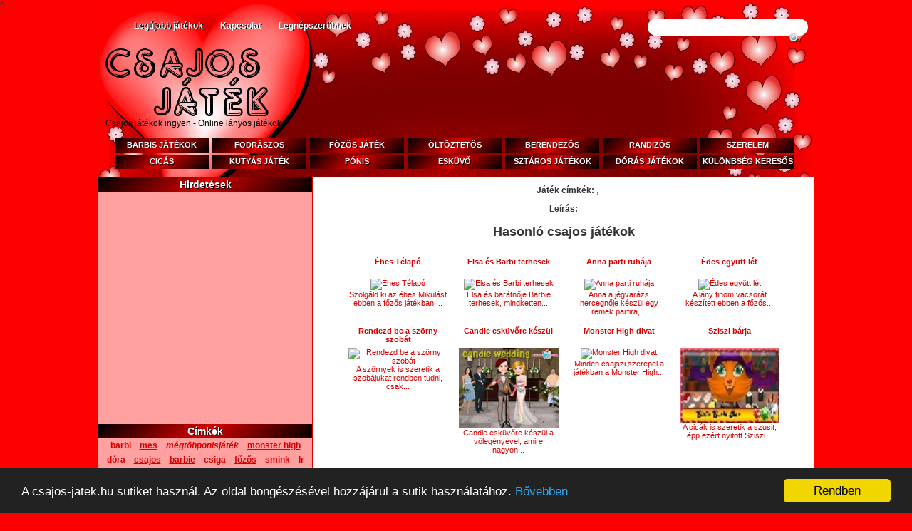

--- FILE ---
content_type: text/html; charset=UTF-8
request_url: https://csajos-jatek.hu/games.php?id=Felk%EF%BF%BD%EF%BF%BDsz%EF%BF%BD%EF%BF%BDl%EF%BF%BD%EF%BF%BDs-rapid-randira
body_size: 4304
content:
<!DOCTYPE html PUBLIC "-//W3C//DTD XHTML 1.0 Transitional//EN" "http://www.w3.org/TR/xhtml1/DTD/xhtml1-transitional.dtd">
<html xmlns="http://www.w3.org/1999/xhtml">
<head>
<title>Nem sikerĂĽlt betĂ¶lteni a videĂłt! - Csajos játék, online játszható ingyenes flash játékok lányoknak - Csajos-jatek.hu</title>
<meta name="keywords" content=", csajos, csaj, lányos, játékok, játék, flash, free, games, ingyen, ingyenes, lány, online">
<meta name="description" content=" - Játssz csajos flash játékokkal ingyen. Letöltés nélküli ingyenes lányos játék gyűjtemény. Free flash games online. - Csajos-jatek.hu">

<meta name="robots" content="INDEX, FOLLOW">
<meta name="revisit-after" content="1 days">
<meta name="expires" content="never">
<meta http-equiv="Content-Type" content="text/html; charset=utf-8">

<meta name="country" content="Hungary">
<meta name="content-language" content="hu, hun, hungarian">
<link rel="stylesheet" href="style.css" />
<script type="text/javascript" src="/jquery-1.4.4.min.js"></script>

<script type="text/javascript" src="cookie/cookieconfig.js"></script>^
<script type="text/javascript" src="cookie/cookieconsent.latest.min.js"></script>

</head>
<body>

<div id="wrapper">
<script type="text/javascript">
	function getBaseURL() {
		var url = location.href;  // entire url including querystring - also: window.location.href;
		var baseURL = url.substring(0, url.indexOf('/', 14));
		return baseURL;
	}

	function searchChange(){
		var str = document.getElementById("search").value;
		$.ajax({
		type:'POST',
		async: false,
		data: "url="+str, 	
		url: "/storekeyw.php",	
		});

		str = str.replace(" ","_");
		window.location.href=getBaseURL()+'/games/'+str;
	}
	document.onkeydown = enter

	function enter(e){
	   var keycode;
	   if (window.event) keycode = window.event.keyCode;
	   else if (e) keycode = e.which;
	   if (keycode == 13){
			 var str = document.getElementById("search").value;
			 $.ajax({
		type:'POST',
		async: false,
		data: "url="+str, 	
		url: "/storekeyw.php",	
		});
		str = str.replace(" ","_");
		window.location.href=getBaseURL()+"/games/"+str;         
	   }
	}

</script>
	<div class="naviholder">
		<ul class="pagemenu">
			<li class="page_item"><a href="/index.html">Legújabb játékok</a></li>
			<li class="page_item"><a href="/kapcsolat.html">Kapcsolat</a></li>
			<li class="page_item"><a href="/legnepszerubbek.html">Legnépszerűbbek</a></li>
			
		</ul>
		<div class="search">
		<input type="text" name="search" class="textfield" id="search" maxlength=50 size=24  >
		<input id="sbutt" class="button" type="button" onclick="searchChange()" />
		</div>
	</div>
	<div class="header">
		<div class="logoholder"><center>
			<a href="/index.html"><img src="/images/logo.png" /><br>
			Csajos játékok ingyen - Online lányos játékok
			</a>
		</center></div>
		<div class="topadholder">
	<script async src="//pagead2.googlesyndication.com/pagead/js/adsbygoogle.js"></script>
<!-- csajos-jatek-top-728x90 -->
<ins class="adsbygoogle"
     style="display:inline-block;width:728px;height:90px"
     data-ad-client="ca-pub-5577319076994573"
     data-ad-slot="5667505849"></ins>
<script>
(adsbygoogle = window.adsbygoogle || []).push({});
</script>

</div>		
	</div>
	<div id="navcontainer">

<div class="menuitem"><a href="/games/barbis">Barbis játékok</a></div>
<div class="menuitem"><a href="/games/fodrászos">Fodrászos</a></div>
<div class="menuitem"><a href="/games/főzős">Főzős játék</a></div>
<div class="menuitem"><a href="/games/öltöztetős">Öltöztetős</a></div>
<div class="menuitem"><a href="/games/berendezős">Berendezős</a></div>
<div class="menuitem"><a href="/games/randizós">Randizós</a></div>
<div class="menuitem"><a href="/games/szerelem">Szerelem</a></div>
<div class="menuitem"><a href="/games/cicás">Cicás</a></div>
<div class="menuitem"><a href="/games/kutyás">Kutyás játék</a></div>
<div class="menuitem"><a href="/games/pónis">Pónis</a></div>
<div class="menuitem"><a href="/games/esküvős">Esküvő</a></div>
<div class="menuitem"><a href="/games/sztár">Sztáros játékok</a></div>
<div class="menuitem"><a href="/games/dóra">Dórás játékok</a></div>
<div class="menuitem"><a href="/games/különbség_kereső">Különbség keresős</a></div>



<!--<div class="menuitem"><a href="" rel="nofollow">Valami menüelem</a></div>-->


		
	</div>	<div class="mainholder">
	<div class="main">

	<center>
	
							<h1 class='title'></h1><div id="fb-root"></div>
<script src="https://connect.facebook.net/hu_HU/all.js#xfbml=1"></script>
<fb:like href="http://csajos-jatek.hu/games.php?id=Felk%EF%BF%BD%EF%BF%BDsz%EF%BF%BD%EF%BF%BDl%EF%BF%BD%EF%BF%BDs-rapid-randira" show_faces="false" width="450" style="margin-top:3px;margin-bottom:3px;margin-left:10px;float:left;clear:both;" send="true">
</fb:like><p><b>Játék címkék: </b><a href="/games/" target="_blank">, </a></p><p><b>Leírás: </b></p>							
							<h2>Hasonló csajos játékok</h2>
							<table border='0' cellspacing='5' cellpadding='5'><tr><td style='text-align:center;width:140px;vertical-align:top;font-size:12px;'><a href='/games.php?id=Éhes-Télapó' target='_blank' style='font-size:11px;font weight:normal;'><div class="jcim2"><b>Éhes Télapó</b></div><img src='https://www.gameslist.com/thumb/17/Hungry-Santa.jpg' alt='Éhes Télapó' border='0' width='140px'><br>Szolgáld ki az éhes Mikulást ebben a főzős játékban!...</a></td><td style='text-align:center;width:140px;vertical-align:top;font-size:12px;'><a href='/games.php?id=Elsa-és-Barbi-terhesek' target='_blank' style='font-size:11px;font weight:normal;'><div class="jcim2"><b>Elsa és Barbi terhesek</b></div><img src='https://www.qiqigames.com/thumb/19/Elsa-And-Rapunzel-Pregnant-Bffs.jpg' alt='Elsa és Barbi terhesek' border='0' width='140px'><br>Elsa és barátnője Barbie terhesek, mindketten...</a></td><td style='text-align:center;width:140px;vertical-align:top;font-size:12px;'><a href='/games.php?id=Anna-parti-ruhaja' target='_blank' style='font-size:11px;font weight:normal;'><div class="jcim2"><b>Anna parti ruhája</b></div><img src='https://www.gameslist.com/thumb/19/Anna-Party-Dress-Design.jpg' alt='Anna parti ruhája' border='0' width='140px'><br>Anna a jégvarázs hercegnője készül egy remek partira,...</a></td><td style='text-align:center;width:140px;vertical-align:top;font-size:12px;'><a href='/games.php?id=Édes-együtt-lét' target='_blank' style='font-size:11px;font weight:normal;'><div class="jcim2"><b>Édes együtt lét</b></div><img src='https://www.gahe.com/thumb/13/Sweet-Feeding.jpg?1' alt='Édes együtt lét' border='0' width='140px'><br>A lány finom vacsorát készített ebben a főzős...</a></td></tr><tr><td style='text-align:center;width:140px;vertical-align:top;font-size:12px;'><a href='/games.php?id=Rendezd-be-a-szörny-szobát' target='_blank' style='font-size:11px;font weight:normal;'><div class="jcim2"><b>Rendezd be a szörny szobát</b></div><img src='https://www.mafa.com/thumb/3/Realistic-Monster-High-Room.jpg' alt='Rendezd be a szörny szobát' border='0' width='140px'><br>A szörnyek is szeretik a szobájukat rendben tudni, csak...</a></td><td style='text-align:center;width:140px;vertical-align:top;font-size:12px;'><a href='/games.php?id=Candle-esküvőre-készül' target='_blank' style='font-size:11px;font weight:normal;'><div class="jcim2"><b>Candle esküvőre készül</b></div><img src='https://free-games.hu/kepek/candleeskuvorekeszul.jpg' alt='Candle esküvőre készül' border='0' width='140px'><br>Candle esküvőre készül a vőlegényével, amire nagyon...</a></td><td style='text-align:center;width:140px;vertical-align:top;font-size:12px;'><a href='/games.php?id=Monster-High-divat' target='_blank' style='font-size:11px;font weight:normal;'><div class="jcim2"><b>Monster High divat</b></div><img src='https://www.mafa.com/thumb/1/Monster-High-Fashion.jpg' alt='Monster High divat' border='0' width='140px'><br>Minden csajszi szerepel a játékban a Monster High...</a></td><td style='text-align:center;width:140px;vertical-align:top;font-size:12px;'><a href='/games.php?id=Sziszi-bárja' target='_blank' style='font-size:11px;font weight:normal;'><div class="jcim2"><b>Sziszi bárja</b></div><img src='https://www.allfungirlsgames.com/images/imdres127/sisis-sushi-bar.jpg' alt='Sziszi bárja' border='0' width='140px'><br>A cicák is szeretik a szusit, épp ezért nyitott Sziszi...</a></td></tr></table>	<div style="clear:both;"></div>

	</center>
	</div>
	<div class="right">
	<center>
	<h2>Hirdetések</h2>
	  	<p>&nbsp;</p>		
	<script async src="//pagead2.googlesyndication.com/pagead/js/adsbygoogle.js"></script>
<!-- csajos-jatek-bal1-300x250 -->
<ins class="adsbygoogle"
     style="display:inline-block;width:300px;height:250px"
     data-ad-client="ca-pub-5577319076994573"
     data-ad-slot="8620972246"></ins>
<script>
(adsbygoogle = window.adsbygoogle || []).push({});
</script>
	

	  
	  	<p>&nbsp;</p>	

	<h2>Címkék</h2>
			<style>
	.tj2{
	display:inline-block;
	margin:3px;
	padding-left:3px;
	padding-right:3px;
	}
	.tj2 a{
	font-weight:bold;
	}
	</style>
	<div class='tj2'><a href="/games/barbi" target="_blank">barbi</a></div><div class='tj2'><a href="/games/mes" target="_blank"><u>mes</u></a></div><div class='tj2'><a href="/games/mégtöbponisjáték" target="_blank"><i>mégtöbponisjáték</i></a></div><div class='tj2'><a href="/games/monster high" target="_blank"><u>monster high</u></a></div><div class='tj2'><a href="/games/dóra" target="_blank">dóra</a></div><div class='tj2'><a href="/games/csajos" target="_blank"><u>csajos</u></a></div><div class='tj2'><a href="/games/barbie" target="_blank"><u>barbie</u></a></div><div class='tj2'><a href="/games/csiga" target="_blank">csiga</a></div><div class='tj2'><a href="/games/főzős" target="_blank"><u>főzős</u></a></div><div class='tj2'><a href="/games/smink" target="_blank">smink</a></div><div class='tj2'><a href="/games/lr" target="_blank"><b>lr</b></a></div><div class='tj2'><a href="/games/fodrászos" target="_blank"><u>fodrászos</u></a></div><div class='tj2'><a href="/games/make up" target="_blank"><b>make up</b></a></div><div class='tj2'><a href="/games/jégvarázs" target="_blank"><b>jégvarázs</b></a></div><div class='tj2'><a href="/games/monster" target="_blank"><u>monster</u></a></div><div class='tj2'><a href="/games/öltöztetős" target="_blank"><i>öltöztetős</i></a></div><div class='tj2'><a href="/games/sztár" target="_blank"><b>sztár</b></a></div><div class='tj2'><a href="/games/hajszalon" target="_blank"><u>hajszalon</u></a></div>	<h2>Hirdetések</h2>
	<p>&nbsp;</p>	

<script async src="//pagead2.googlesyndication.com/pagead/js/adsbygoogle.js"></script>
<!-- csajos-jatek-bal2-300x250 -->
<ins class="adsbygoogle"
     style="display:inline-block;width:300px;height:250px"
     data-ad-client="ca-pub-5577319076994573"
     data-ad-slot="1097705444"></ins>
<script>
(adsbygoogle = window.adsbygoogle || []).push({});
</script>
	</center>
	</div>	
		<div style="clear:both;"></div>	</div>
	<div class="footer">



	

	
	<div class="footerbox">

	
	
	<h2>Csajos-játék.hu</h2>
	Üdvözlet a hazánkban népszerű csajos játékok oldalán! Rengeteg ingyen csajos, lányos játék vár itt rád. Letöltésre nem lesz szükség és regisztrálnod sem kell. Nálunk csak rákattintasz a játékra és máris jöhet a felhőtlen szórakozás.
	Találsz itt nagy mennyiségben kisebb és nagyobb lányoknak való játékokat is. Széles választékkal várjuk a csajos játékok kedvelőit. 
	A legújabb csajos játékokat nálunk találhatod meg leghamarabb, mindezt magyar nyelvű leírással és segítséggel az irányításban.
	Online csajos játék gyűjtemény, lányos flash játékok ingyenesen. Várnak a lányos-játékok, a csajos mókák. - Online flash games for girls. Click and play for free! - 
	Csajos-jatek.hu/<br/><br/>
	
<h2>Navigáció:</h2>
	<a target="_blank" href="/index.html">Legújabb játékok</a> | 
	<a target="_blank" href="/kapcsolat.html">Kapcsolat</a> | 
	<a target="_blank" href="/legnepszerubbek.html">Legnépszerűbbek</a><br/><br/>
		<!--<h2>Társoldalak:</h2>

<a target="_blank" rel="nofollow" href="http://www.free-games.hu/index.html" >Free-games.hu</a> | 
<a target="_blank" rel="nofollow" href="http://jatek-centrum.hu/">Játékcentrum</a> | 
<a target="_blank" rel="nofollow" href="http://ingyenjatekokonline.hu/">Ingyenjatekok1</a> | 
<a target="_blank" rel="nofollow" href="http://mese-tv.hu/gyerekjatekok.html">Gyerekjátékok</a> <br/>-->
<div id="eXTReMe"><a href="http://extremetracking.com/open?login=csajosj">
<img src="http://t1.extreme-dm.com/i.gif" style="border: 0;"
height="38" width="41" id="EXim" alt="eXTReMe Tracker" /></a>
<script type="text/javascript"><!--
EXref="";top.document.referrer?EXref=top.document.referrer:EXref=document.referrer;//-->
</script><script type="text/javascript"><!--
var EXlogin='csajosj' // Login
var EXvsrv='s9' // VServer
EXs=screen;EXw=EXs.width;navigator.appName!="Netscape"?
EXb=EXs.colorDepth:EXb=EXs.pixelDepth;EXsrc="src";
navigator.javaEnabled()==1?EXjv="y":EXjv="n";
EXd=document;EXw?"":EXw="na";EXb?"":EXb="na";
EXref?EXref=EXref:EXref=EXd.referrer;
EXd.write("<img "+EXsrc+"=http://e0.extreme-dm.com",
"/"+EXvsrv+".g?login="+EXlogin+"&amp;",
"jv="+EXjv+"&amp;j=y&amp;srw="+EXw+"&amp;srb="+EXb+"&amp;",
"l="+escape(EXref)+" height=1 width=1>");//-->
</script><noscript><div id="neXTReMe"><img height="1" width="1" alt=""
src="http://e0.extreme-dm.com/s9.g?login=csajosj&amp;j=n&amp;jv=n" />
</div></noscript></div>

	</div>
	</div></div>
<script defer src="https://static.cloudflareinsights.com/beacon.min.js/vcd15cbe7772f49c399c6a5babf22c1241717689176015" integrity="sha512-ZpsOmlRQV6y907TI0dKBHq9Md29nnaEIPlkf84rnaERnq6zvWvPUqr2ft8M1aS28oN72PdrCzSjY4U6VaAw1EQ==" data-cf-beacon='{"version":"2024.11.0","token":"083f6e90bd0e4575a290c30020693381","r":1,"server_timing":{"name":{"cfCacheStatus":true,"cfEdge":true,"cfExtPri":true,"cfL4":true,"cfOrigin":true,"cfSpeedBrain":true},"location_startswith":null}}' crossorigin="anonymous"></script>
</body>
</html>

--- FILE ---
content_type: text/html; charset=utf-8
request_url: https://www.google.com/recaptcha/api2/aframe
body_size: 268
content:
<!DOCTYPE HTML><html><head><meta http-equiv="content-type" content="text/html; charset=UTF-8"></head><body><script nonce="B40ocbXxx2XgKnzFOwZYiw">/** Anti-fraud and anti-abuse applications only. See google.com/recaptcha */ try{var clients={'sodar':'https://pagead2.googlesyndication.com/pagead/sodar?'};window.addEventListener("message",function(a){try{if(a.source===window.parent){var b=JSON.parse(a.data);var c=clients[b['id']];if(c){var d=document.createElement('img');d.src=c+b['params']+'&rc='+(localStorage.getItem("rc::a")?sessionStorage.getItem("rc::b"):"");window.document.body.appendChild(d);sessionStorage.setItem("rc::e",parseInt(sessionStorage.getItem("rc::e")||0)+1);localStorage.setItem("rc::h",'1769037371948');}}}catch(b){}});window.parent.postMessage("_grecaptcha_ready", "*");}catch(b){}</script></body></html>

--- FILE ---
content_type: text/css
request_url: https://csajos-jatek.hu/style.css
body_size: 1028
content:
body {
    background: url("images/wrapper.png") no-repeat scroll center top #fc0100; 
	margin: 0px;
    color: #333333;
    font-family: "Helvetica Neue",Arial,Helvetica,sans-serif;
    font-size: 75%;
}
#wrapper{
margin: 0 auto;
width:1008px;
}
a{
color: #d50000;
text-decoration:none;
}
.naviholder{
    height: 35px;
    margin-top: 0px;
    padding-top: 0px;
}
.pagemenu{
line-height: 1;
    list-style: none outside none;
	margin-top:0px;
	padding-top:0px;
}
.page_item {
float: left;
}
.page_item a, .page_item a:link {
    border-radius: 15px 15px 15px 15px;
    color: #fff;
    display: block;
    font-family: Arial,Helvetica,sans-serif;
    font-size: 12px;
    font-weight: bold;
    margin: 0;
    padding: 4px 12px;
    text-decoration: none;
    text-transform: none;
	text-shadow: 1px 1px #000000;
}

.page_item a:hover{
    background: none repeat scroll 0 0 #333333;
    color: #fff;
    text-decoration: none;
}
.header{
height:130px;
}
.logoholder{
float:left;
width:250px;
margin-top:5px;
margin-left:10px;
}
.logoholder a{
color: #000;
}
.topadholder{
float:right;
margin-top:28px;
margin-right: 5px;
}
#navcontainer{
   /* border: 1px solid #0a77d5;*/
    clear: both;
    
   height: 52px;
    margin-bottom: 5px;
	margin-left: 10px;
    padding-left: 10px;
    padding-top: 0;
    width: 980px;
}
.menuitem {
    float: left;
    margin-top: 3px;
}
.menuitem a {
background: -moz-linear-gradient(-45deg,  #d50000 0%, #000000 50%, #000000 50%, #d50000 100%);
background: -webkit-gradient(linear, left top, right bottom, color-stop(0%,#d50000), color-stop(50%,#000000), color-stop(50%,#000000), color-stop(100%,#d50000));
background: -webkit-linear-gradient(-45deg,  #d50000 0%,#000000 50%,#000000 50%,#d50000 100%);
background: -o-linear-gradient(-45deg,  #d50000 0%,#000000 50%,#000000 50%,#d50000 100%);
background: -ms-linear-gradient(-45deg,  #d50000 0%,#000000 50%,#000000 50%,#d50000 100%);
background: linear-gradient(135deg,  #d50000 0%,#000000 50%,#000000 50%,#d50000 100%);
filter: progid:DXImageTransform.Microsoft.gradient( startColorstr='#d50000', endColorstr='#d50000',GradientType=1 );
background: #000000;
background: -moz-linear-gradient(-45deg,  #000000 0%, #d50000 50%, #d50000 50%, #000000 100%);
background: -webkit-gradient(linear, left top, right bottom, color-stop(0%,#000000), color-stop(50%,#d50000), color-stop(50%,#d50000), color-stop(100%,#000000));
background: -webkit-linear-gradient(-45deg,  #000000 0%,#d50000 50%,#d50000 50%,#000000 100%);
background: -o-linear-gradient(-45deg,  #000000 0%,#d50000 50%,#d50000 50%,#000000 100%);
background: -ms-linear-gradient(-45deg,  #000000 0%,#d50000 50%,#d50000 50%,#000000 100%);
background: linear-gradient(135deg,  #000000 0%,#d50000 50%,#d50000 50%,#000000 100%);
filter: progid:DXImageTransform.Microsoft.gradient( startColorstr='#000000', endColorstr='#000000',GradientType=1 );

text-shadow: 1px 1px #000;
    color: #fff;
    float: left;
    font-size: 11px;
    font-weight: bold;
    height: 17px;
    margin-left: 5px;
    padding-top: 3px;
    text-align: center;
    text-transform: uppercase;
    width: 132px;
}
.menuitem a:hover{
background: -moz-linear-gradient(-45deg,  #d50000 0%, #000000 50%, #000000 50%, #d50000 100%);
background: -webkit-gradient(linear, left top, right bottom, color-stop(0%,#d50000), color-stop(50%,#000000), color-stop(50%,#000000), color-stop(100%,#d50000));
background: -webkit-linear-gradient(-45deg,  #d50000 0%,#000000 50%,#000000 50%,#d50000 100%);
background: -o-linear-gradient(-45deg,  #d50000 0%,#000000 50%,#000000 50%,#d50000 100%);
background: -ms-linear-gradient(-45deg,  #d50000 0%,#000000 50%,#000000 50%,#d50000 100%);
background: linear-gradient(135deg,  #d50000 0%,#000000 50%,#000000 50%,#d50000 100%);
filter: progid:DXImageTransform.Microsoft.gradient( startColorstr='#d50000', endColorstr='#d50000',GradientType=1 );


/*background: #d50000;*/


}
.mainholder{
    background-color: #FFFFFF;
    margin: 0 auto;
    overflow: auto;
    width: 1006px;
}
.main{
  
    float:right;

width:704px;
min-height:1110px;
}
.main h1{
margin:0px;
background: #000000;
background: -moz-linear-gradient(-45deg,  #000000 0%, #d50000 50%, #d50000 50%, #000000 100%);
background: -webkit-gradient(linear, left top, right bottom, color-stop(0%,#000000), color-stop(50%,#d50000), color-stop(50%,#d50000), color-stop(100%,#000000));
background: -webkit-linear-gradient(-45deg,  #000000 0%,#d50000 50%,#d50000 50%,#000000 100%);
background: -o-linear-gradient(-45deg,  #000000 0%,#d50000 50%,#d50000 50%,#000000 100%);
background: -ms-linear-gradient(-45deg,  #000000 0%,#d50000 50%,#d50000 50%,#000000 100%);
background: linear-gradient(135deg,  #000000 0%,#d50000 50%,#d50000 50%,#000000 100%);
filter: progid:DXImageTransform.Microsoft.gradient( startColorstr='#000000', endColorstr='#000000',GradientType=1 );
text-shadow: 1px 1px #000;
color: #fff;
line-height: 20px;
font-size: 16px;
padding-left:10px;
}
.right{
float:left;
width:300px;
    background-color: #FFA1A1;
    border: 1px solid #d50000;
min-height:1110px;
}
.right h2{
line-height: 20px;
font-size: 14px;
margin:0px;
background: #000000;
background: -moz-linear-gradient(-45deg,  #000000 0%, #d50000 50%, #d50000 50%, #000000 100%);
background: -webkit-gradient(linear, left top, right bottom, color-stop(0%,#000000), color-stop(50%,#d50000), color-stop(50%,#d50000), color-stop(100%,#000000));
background: -webkit-linear-gradient(-45deg,  #000000 0%,#d50000 50%,#d50000 50%,#000000 100%);
background: -o-linear-gradient(-45deg,  #000000 0%,#d50000 50%,#d50000 50%,#000000 100%);
background: -ms-linear-gradient(-45deg,  #000000 0%,#d50000 50%,#d50000 50%,#000000 100%);
background: linear-gradient(135deg,  #000000 0%,#d50000 50%,#d50000 50%,#000000 100%);
filter: progid:DXImageTransform.Microsoft.gradient( startColorstr='#000000', endColorstr='#000000',GradientType=1 );
text-shadow: 1px 1px #000;
color: #fff;
}



.footer{
    background: none repeat scroll 0 0 #860000;
    margin: 0 auto;
    overflow: hidden;
    width: 1006px;
}

.footerbox{
    color: #FFFFFF;
    float: left;
    margin-left: 15px;
    margin-right: 28px;
    padding: 10px 0;
   /*width: 290px;*/
}
.footerbox h2 {
    background: url("/images/toon.png") no-repeat scroll left center transparent;
    color: #FFFFFF;
    font-family: 'Droid Sans',Helvetica,Arial,sans-serif;
    font-size: 14px;
    font-weight: bold;
    margin-bottom: 15px;
    margin-top: 0;
    padding-left: 20px;
    text-shadow: 1px 1px 0 #414A01;
    text-transform: uppercase;
}

.footerbox ul {
    list-style: none outside none;
    margin: 0;
    padding: 0;
}
.footerbox li {
    border-bottom: 1px dotted #DAEF4E;
    line-height: 2em;
    margin: 0;
    padding: 0 5px 0.25em;
}
.footerbox a {
    color: #FFFFFF;
}

.search {
    background: none repeat scroll 0 0 #FFFFFF;
    border-radius: 15px 15px 15px 15px;
    height: 24px;
margin-right: 10px;
    padding: 0;
	padding-right:15px;
    text-align: right;
	float:right;

    width: 210px;
}
.textfield{
    background: none repeat scroll 0 0 transparent;
    border: 0 none;
    color: #000000;
	}
#sbutt{
background: url("/images/search.png") no-repeat scroll left center transparent;
border: medium none;
margin-top: 3px;
}
.jcim{
width:175px;
float:right;
margin-left:5px;
text-align:justify;
}
.jcim h3{
margin-top:0px;
text-align:left;
}
.jkep{
width:120px;
float:left;
}
.jcim2{
height:30px;
}

--- FILE ---
content_type: application/javascript; charset=utf-8
request_url: https://csajos-jatek.hu/cookie/cookieconfig.js
body_size: -245
content:
 window.cookieconsent_options = {
    "message":"A csajos-jatek.hu sütiket használ. Az oldal böngészésével hozzájárul a sütik használatához.",
    "dismiss":"Rendben",
    "learnMore":"Bővebben",
    "link":"http://csajos-jatek.hu/cookie.html",
    "theme":"dark-bottom"
    };

